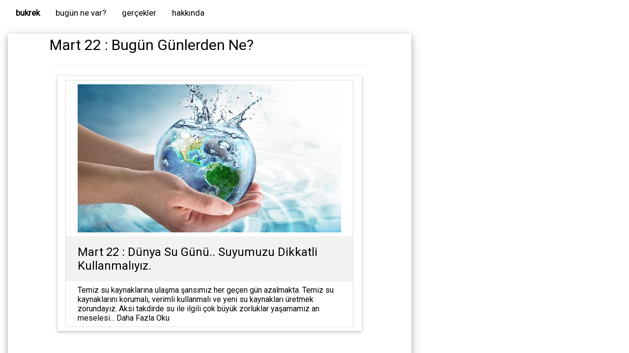

--- FILE ---
content_type: text/html; charset=UTF-8
request_url: https://www.bukrek.com/bugun/03-22
body_size: 4299
content:

	 

	 

	






<html lang="tr-TR" prefix="og: http://ogp.me/ns#">
    <head>
	<title>03-22 Bugün Günlerden Ne?</title>   
	<meta http-equiv="Content-Type" content="text/html; charset=UTF-8">
	<meta name="viewport" content="width=device-width, initial-scale=1">
	<meta property="article:author" content="BUKREK">
	<meta http-equiv="X-UA-Compatible" content="IE=9; IE=8; IE=7; IE=EDGE" /> 
<!--	<META NAME="Pragma" CONTENT="no-cache" />
	<META HTTP-EQUIV="cache-control" CONTENT="no-cache" />
	<META HTTP-EQUIV="Expires" CONTENT="Mon, 06 Jan 1990 00:00:01 GMT" />
-->
	<META NAME="Description" CONTENT="03-22 Bugün Hangi günler kutlanıyor. Dünya üzerinde binlerce özel gün tanımlı. Kimisi birçok ülkede kutlanırken kimisi ise sadece belli ülkelerde kutlanıyor. Peki bugün hangi gün? Kimler kutluyor? Nasıl bir anlamı var? İncelemek için ... " />
	<meta name="robots" content="FOLLOW, INDEX" /> 
	<META name="keywords" content="bugün günlerden ne, özel günler, bugün hangi gün, bugün ne günü, bugün özelliği ne, bugün ne var" />
	<link rel="canonical" href="https://www.bukrek.com/bugun/03-22"  />
	<link rel="shortcut icon" href="https://www.bukrek.com/favicon.ico" />

    <meta name="google-site-verification" content="GI9fxkcw1rsUODk0QhG2_da7G-Qw59fXh4uAHOSrLPw" />
    <script async custom-element="amp-auto-ads"
            src="https://cdn.ampproject.org/v0/amp-auto-ads-0.1.js">
    </script>

	<!-- GOOGLE  -->
<meta name="google-site-verification" content="U2LEfgqK8zytida8a_d0v3RChDnX67_eaR8afkqwbj8" />
<!-- Global site tag (gtag.js) - Google Analytics -->
<script async src="https://www.googletagmanager.com/gtag/js?id=UA-111382090-2"></script>
<script>
  window.dataLayer = window.dataLayer || [];
  function gtag(){dataLayer.push(arguments);}
  gtag('js', new Date());

  gtag('config', 'UA-111382090-2');
</script>


<!-- FACEBOOK  -->
<meta property="fb:app_id"       content="1036775019666223" />
    <meta name="twitter:card" content="summary" />
    <meta name="twitter:creator" content="@bukrek" />
    <meta name="twitter:description" content="03-22 Bugün Hangi günler kutlanıyor. Dünya üzerinde binlerce özel gün tanımlı. Kimisi birçok ülkede kutlanırken kimisi ise sadece belli ülkelerde kutlanıyor. Peki bugün hangi gün? Kimler kutluyor? Nasıl bir anlamı var? İncelemek için ... " />
    <meta name="twitter:site" content="@bukrek" />
    <meta name="twitter:title" content="" />
    <meta property="og:description" content="03-22 Bugün Hangi günler kutlanıyor. Dünya üzerinde binlerce özel gün tanımlı. Kimisi birçok ülkede kutlanırken kimisi ise sadece belli ülkelerde kutlanıyor. Peki bugün hangi gün? Kimler kutluyor? Nasıl bir anlamı var? İncelemek için ... " />
    <meta property="og:locale" content="tr_TR" />
    <meta property="og:site_name" content="bukrek" />
    <meta property="og:title" content="bukrek" />
    <meta property="og:type" content="website" />
    <meta property="og:url" content="https://www.bukrek.com/" />
    

<!-- Facebook Comments -->
<div id="fb-root"></div>
<script>(function(d, s, id) {
  var js, fjs = d.getElementsByTagName(s)[0];
  if (d.getElementById(id)) return;
  js = d.createElement(s); js.id = id;
  js.src = 'https://connect.facebook.net/tr_TR/sdk.js#xfbml=1&version=v2.11&appId=219731056280';
  fjs.parentNode.insertBefore(js, fjs);
}(document, 'script', 'facebook-jssdk'));</script>


<!-- SHARETHIS  -->
<script type="text/javascript" src="//platform-api.sharethis.com/js/sharethis.js#property=5a61c0a065905400130d8f09&product=sticky-share-buttons"></script>

<script async src="//pagead2.googlesyndication.com/pagead/js/adsbygoogle.js"></script>
<script>
  (adsbygoogle = window.adsbygoogle || []).push({
    google_ad_client: "ca-pub-1095759298272839",
    enable_page_level_ads: true
  });
</script>

<script type="application/ld+json">
{
    "@context": "http:\/\/schema.org\/",
    "@type": "WebSite",
    "name": "bukrek",
    "alternateName": "",
    "url": "https:\/\/www.bukrek.com\/",
    "potentialAction": {
        "@type": "SearchAction",
        "target": "https:\/\/www.bukrek.com\/ara\/{search_term}",
        "query-input": "required name=search_term"
    }
}
</script>


<script type="application/ld+json">
{
  "@context": "http://schema.org",
  "@type": "Organization",
  "name": "bukrek",
  "url": "https://www.bukrek.com",
  "sameAs": [
  "http://www.facebook.com/bukrek",
  "http://instagram.com/bukrek",
  "http://www.linkedin.com/in/bukrek"
   ],
  "@id":"#organization",
  "logo": {
    "@type": "ImageObject",
    "name": "bukrek_logo",
    "width": "633",
    "height": "633",
    "url": "https://www.bukrek.com/images/logo.jpg"
    }
}
</script>	
 

	<!-- Stylesheets -->
	<link rel="stylesheet" id="general" href="/css/general.css" type="text/css" media="all">
	<link rel="stylesheet" href="https://www.w3schools.com/w3css/4/w3.css">
	<link rel="stylesheet" href="https://fonts.googleapis.com/css?family=Roboto">   
    <link rel="stylesheet" href="https://cdnjs.cloudflare.com/ajax/libs/font-awesome/4.7.0/css/font-awesome.min.css">
	<link rel="stylesheet" id="navigation_menu" href="/css/navigation_menu.css" type="text/css" media="all">

<style>
body,h1,h2,h3,h4,h5 {font-family: "Roboto", sans-serif}
a:link, a:visited, a:hover, a:active {text-decoration: none;}
a:hover, a:active {color: red;}
</style>



<!-- Slider Start -->
<style>
.carouselSlides {display:none;}
</style>
<!-- Slider End -->

</head>

<body class="w3-light-white">

<amp-auto-ads type="adsense"
              data-ad-client="ca-pub-1095759298272839">
</amp-auto-ads>

<!-- w3-content defines a container for fixed size centered content, 
and is wrapped around the whole page content, except for the footer in this example -->
<div class="w3-content" style="max-width:1400px">

<!-- Header -->
<header id="header" class="w3-container w3-center" itemscope="itemscope" itemtype="https://schema.org/WPHeader"> 
    <nav id="menu-main" class="menu main-menu-container  show-search-item menu-actions-btn-width-1" role="navigation" itemscope="itemscope" itemtype="https://schema.org/SiteNavigationElement">
    	<div class="topnav" id="myTopnav">
  <a href="https://www.bukrek.com/" class="active"><b> bukrek</b></a>
  <a href="https://www.bukrek.com/bugun">bugün ne var?</a>
  <a href="https://www.bukrek.com/gercek">gerçekler</a>
  <a href="https://www.bukrek.com/about">hakkında</a>
  <a href="javascript:void(0);" style="font-size:15px;" class="icon" onclick="myFunction()">&#9776;</a>
</div>
<script>
function myFunction() {
    var x = document.getElementById("myTopnav");
    if (x.className === "topnav") {
        x.className += " responsive";
    } else {
        x.className = "topnav";
    }
}
</script>    </nav>
</header>
 
<!-- Grid -->
<div class="w3-row">

<!-- PAGE CONTENT-->
<div class="w3-col l8 s12">
  <!-- Blog entry -->
 
  <div class="w3-card-4 w3-margin w3-white container">
<h2>Mart 22 : Bugün Günlerden Ne?</h2>

<div id="fb-root"></div>
<script>(function(d, s, id) {
  var js, fjs = d.getElementsByTagName(s)[0];
  if (d.getElementById(id)) return;
  js = d.createElement(s); js.id = id;
  js.src = 'https://connect.facebook.net/en_US/sdk.js#xfbml=1&version=v3.0';
  fjs.parentNode.insertBefore(js, fjs);
}(document, 'script', 'facebook-jssdk'));</script>

<hr>
<div class="grid-container clearfix">

  <div class="w3-card w3-margin">
    <div class="w3-container w3-padding">
	<table>
	<tbody>
	<tr>
	<td width="2"></td>
	<td>
		<a href="http://www.bukrek.com/gun/su-gunu" rel="noopener" title="Temiz su kaynaklarına ulaşma şansımız her geçen gün azalmakta. Temiz su kaynaklarını korumalı, verimli kullanmalı ve yeni su kaynakları üretmek zorundayız. Aksi takdirde su ile ilgili çok büyük zorluklar yaşamamız an meselesi">
		  <img src="/images/su-gunu.jpg" style="max-width:100%;height:auto;"></img>
		</a>
	</td>
	<td width="2"></td>
	</tr>
	<tr >
	<td width="2"></td>
	<td>
		<a href="http://www.bukrek.com/gun/su-gunu" rel="noopener" title="Temiz su kaynaklarına ulaşma şansımız her geçen gün azalmakta. Temiz su kaynaklarını korumalı, verimli kullanmalı ve yeni su kaynakları üretmek zorundayız. Aksi takdirde su ile ilgili çok büyük zorluklar yaşamamız an meselesi">
		   <h3> Mart 22  : Dünya Su Günü.. Suyumuzu Dikkatli Kullanmalıyız.</h3>
		</a>
	</td>
	<td width="2"></td>
	</tr>
	<tr>
	<td width="2"></td>
	<td>
		 Temiz su kaynaklarına ulaşma şansımız her geçen gün azalmakta. Temiz su kaynaklarını korumalı, verimli kullanmalı ve yeni su kaynakları üretmek zorundayız. Aksi takdirde su ile ilgili çok büyük zorluklar yaşamamız an meselesi... <a href="http://www.bukrek.com/gun/su-gunu" rel="noopener" title="Temiz su kaynaklarına ulaşma şansımız her geçen gün azalmakta. Temiz su kaynaklarını korumalı, verimli kullanmalı ve yeni su kaynakları üretmek zorundayız. Aksi takdirde su ile ilgili çok büyük zorluklar yaşamamız an meselesi">Daha Fazla	Oku</a>
	</td>
	<td width="2"></td>
	</tr>
	</tbody>
	</table>
   </div></div>
	<div class="grid-container clearfix">
    <script async src="//pagead2.googlesyndication.com/pagead/js/adsbygoogle.js"></script>
    <ins class="adsbygoogle"
         style="display:block; text-align:center;"
         data-ad-layout="in-article"
         data-ad-format="fluid"
         data-ad-client="ca-pub-1095759298272839"
         data-ad-slot="7588988900"></ins>
    <script>
         (adsbygoogle = window.adsbygoogle || []).push({});
    </script>
</div>

<hr>
<div class="fb-like" data-href="https://www.facebook.com/negunu" data-layout="standard" data-action="like" data-size="large" data-show-faces="true" data-share="false"></div>
<hr><h3>Bugün Kutlanan Diğer Günler !</h3>
<hr><p><ul><li>Hissettiğin Yaşta Olma Günü</li><li>Tembellik Günü</li></ul></p></div>
	<p>&nbsp;</p>

<hr>

<style>
table {
    border-collapse: collapse;
    border-spacing: 0;
    width: 100%;
    border: 1px solid #ddd;
}

th, td {
    text-align: left;
    padding: 8px;
}

tr:nth-child(even){background-color: #f2f2f2}
</style>

<div style="overflow-x:auto;">
  <h1>Hangi ay hangi özel günler var?</h1>
  <table>
    <tr>
      <td>&nbsp;</td>    
      <td><h3><a href='https://www.bukrek.com/ay/Ocak'>Ocak</a></h3></td>
      <td><h3><a href='https://www.bukrek.com/ay/Şubat'>Şubat</a></h3></td>
      <td><h3><a href='https://www.bukrek.com/ay/Mart'>Mart</a></h3></td>
    </tr>
    <tr>
      <td>&nbsp;</td>    
      <td><h3><a href='https://www.bukrek.com/ay/Nisan'>Nisan</a></h3></td>
      <td><h3><a href='https://www.bukrek.com/ay/Mayıs'>Mayıs</a></h3></td>
      <td><h3><a href='https://www.bukrek.com/ay/Haziran'>Haziran</a></h3></td>
    </tr>
    <tr>
      <td>&nbsp;</td>    
      <td><h3><a href='https://www.bukrek.com/ay/Temmuz'>Temmuz</a></h3></td>
      <td><h3><a href='https://www.bukrek.com/ay/Ağustos'>Ağustos</a></h3></td>
      <td><h3><a href='https://www.bukrek.com/ay/Eylül'>Eylül</a></h3></td>
    </tr>
    <tr>
      <td>&nbsp;</td>    
      <td><h3><a href='https://www.bukrek.com/ay/Ekim'>Ekim</a></h3></td>
      <td><h3><a href='https://www.bukrek.com/ay/Kasım'>Kasım</a></h3></td>
      <td><h3><a href='https://www.bukrek.com/ay/Aralık'>Aralık</a></h3></td>
    </tr>
  </table>
</div>

	<p>&nbsp;</p>


</div>
</div>
</div><br>
<!-- END GRID -->

</div>
<!-- END w3-content -->

<!-- Footer -->

<footer class="w3-container w3-black w3-padding-32 w3-margin-top" role="contentinfo" itemscope itemtype="http://schema.org/WPFooter">
    <meta itemprop="name" content="bukrek dipnotları"/>
    <meta itemprop="description" content="Başlıca kataloglarımızdan birisini seçip ilginizi çeken bir konuyu okumaya başlayabilirsiniz"/>
    <meta itemprop="keywords" content="bukrek tarafından hazırlanmış olan tüm içerikleri dilediğiniz gibi kullanabilirsiniz"/>
    <meta itemprop="copyrightYear" content="1972"/>
    <meta itemprop="copyrightHolder" content="bukrek"/>


<!--  
  <div class="w3-twothird"  align="right">
        <picture>
          <source srcset="/images/black.jpg" media="(max-width: 600px)">
          <source srcset="/images/footer-bg-1.jpg">
          <img src="/images/footer-bg-1.jpg" alt="bukrek footer" style='width:auto;height:auto;max-height:280px;'>
        </picture>
  </div>

  <div class="w3-third" align="right">
  	<img src='/images/logo.jpg' alt='bukrek' style='width:100%;height:auto;max-width:100px;'  class="w3-circle"></img>
	<p>
			<a href="https://www.bukrek.com/category/cocuk"> <h5>Çocuk </h5></a>  
			<a href="https://www.bukrek.com/category/dijital-pazarlama"> <h5>Dijital Pazarlama </h5></a>  
			<a href="https://www.bukrek.com/category/finans"> <h5>Finans </h5></a>  
			<a href="https://www.bukrek.com/category/garip-gercekler"> <h5>Garip Gerçekler </h5></a>  
			<a href="https://www.bukrek.com/category/girisim"> <h5>Girişim </h5></a>  
			<a href="https://www.bukrek.com/category/hesap-makinesi"> <h5>Hesap Makinesi </h5></a>  
			<a href="https://www.bukrek.com/category/kariyer"> <h5>Kariyer </h5></a>  
			<a href="https://www.bukrek.com/category/kisisel-gelisim"> <h5>Kişisel Gelişim </h5></a>  
			<a href="https://www.bukrek.com/category/oyun"> <h5>Oyun </h5></a>  
			<a href="https://www.bukrek.com/category/proje-gelistirme"> <h5>Proje Geliştirme </h5></a>  
			<a href="https://www.bukrek.com/category/teknoloji"> <h5>Teknoloji </h5></a>  
			<a href="https://www.bukrek.com/category/uzay"> <h5>Uzay </h5></a>  
			<a href="https://www.bukrek.com/category/yapay-zeka"> <h5>Yapay Zeka </h5></a>  
			<a href="https://www.bukrek.com/category/yasam"> <h5>Yaşam </h5></a>  
		</p>
  </div>
-->
</footer>
<footer class="w3-padding-32  w3-black">
  <div>
  <center><p><a href="http://www.bukrek.com/contact" title="İletişim">Bana ulaş</a> | Hiçbir hakkı saklı değildir, 2017  | <a href="http://www.bukrek.com/about/termsandconditions" title="Koşullar">Koşullar</a> ve <a href="http://www.bukrek.com/about/privacypolicy" title="Gizlilik">Gizlilik</a> | <a href="http://www.bukrek.com/about/thanks" title="TeÅŸekkÃ¼rler">Teşekkürler</a></center>
  </div>
</footer>

</body>
</html>











--- FILE ---
content_type: text/html; charset=utf-8
request_url: https://www.google.com/recaptcha/api2/aframe
body_size: 250
content:
<!DOCTYPE HTML><html><head><meta http-equiv="content-type" content="text/html; charset=UTF-8"></head><body><script nonce="u-4va7LJCTRVyLCMW8AK3g">/** Anti-fraud and anti-abuse applications only. See google.com/recaptcha */ try{var clients={'sodar':'https://pagead2.googlesyndication.com/pagead/sodar?'};window.addEventListener("message",function(a){try{if(a.source===window.parent){var b=JSON.parse(a.data);var c=clients[b['id']];if(c){var d=document.createElement('img');d.src=c+b['params']+'&rc='+(localStorage.getItem("rc::a")?sessionStorage.getItem("rc::b"):"");window.document.body.appendChild(d);sessionStorage.setItem("rc::e",parseInt(sessionStorage.getItem("rc::e")||0)+1);localStorage.setItem("rc::h",'1769105890126');}}}catch(b){}});window.parent.postMessage("_grecaptcha_ready", "*");}catch(b){}</script></body></html>